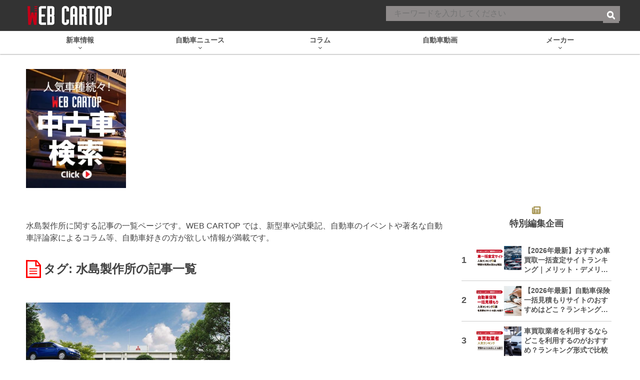

--- FILE ---
content_type: text/html; charset=utf-8
request_url: https://www.google.com/recaptcha/api2/aframe
body_size: 184
content:
<!DOCTYPE HTML><html><head><meta http-equiv="content-type" content="text/html; charset=UTF-8"></head><body><script nonce="U7asGWRWsHUfuMe24YV-9w">/** Anti-fraud and anti-abuse applications only. See google.com/recaptcha */ try{var clients={'sodar':'https://pagead2.googlesyndication.com/pagead/sodar?'};window.addEventListener("message",function(a){try{if(a.source===window.parent){var b=JSON.parse(a.data);var c=clients[b['id']];if(c){var d=document.createElement('img');d.src=c+b['params']+'&rc='+(localStorage.getItem("rc::a")?sessionStorage.getItem("rc::b"):"");window.document.body.appendChild(d);sessionStorage.setItem("rc::e",parseInt(sessionStorage.getItem("rc::e")||0)+1);localStorage.setItem("rc::h",'1769257621118');}}}catch(b){}});window.parent.postMessage("_grecaptcha_ready", "*");}catch(b){}</script></body></html>

--- FILE ---
content_type: text/javascript; charset=UTF-8
request_url: https://click.speee-ad.jp/v1/recwid?url=https%3A%2F%2Fwww.webcartop.jp%2Ftag%2F%25E6%25B0%25B4%25E5%25B3%25B6%25E8%25A3%25BD%25E4%25BD%259C%25E6%2589%2580%2F&ft=1&placement_id=9884&placement_code=rank-4-webcartop_pc&v=4.3.0&device=1&os=2&ref=&cb_name=uzWidgetCallback0&sess_id=b18cd72f-877b-20f3-7b5f-d16f9bb32438&ext=&cb=1769257618013
body_size: 117
content:
uzWidgetCallback0({"uuid":"54040338-bfba-4314-8395-67faa61b2d10","opt_out":false})


--- FILE ---
content_type: application/javascript; charset=utf-8
request_url: https://fundingchoicesmessages.google.com/f/AGSKWxUJDWdxvF_Zurvz2gurAnn__N5doaTK_38k9HH-wS24-vRIXmpm91SnQE6C47w_eTf8d4nCJmI6wFbaYgn2XeRnq3RoZ0IszMk_VAp7SDG-9Y6PEDBW6s1ToTdF1vWNACU2D5gU3ESmwbHSQf-Q4EHbbloTP8RRvn0UzUZoeCH5Mt680kAplA2Llq3h/__adslist./ad.min..com/adpicture&ad_box_/480x60.
body_size: -1289
content:
window['420f57e2-e5a0-4e71-a3fb-1b73a333837e'] = true;